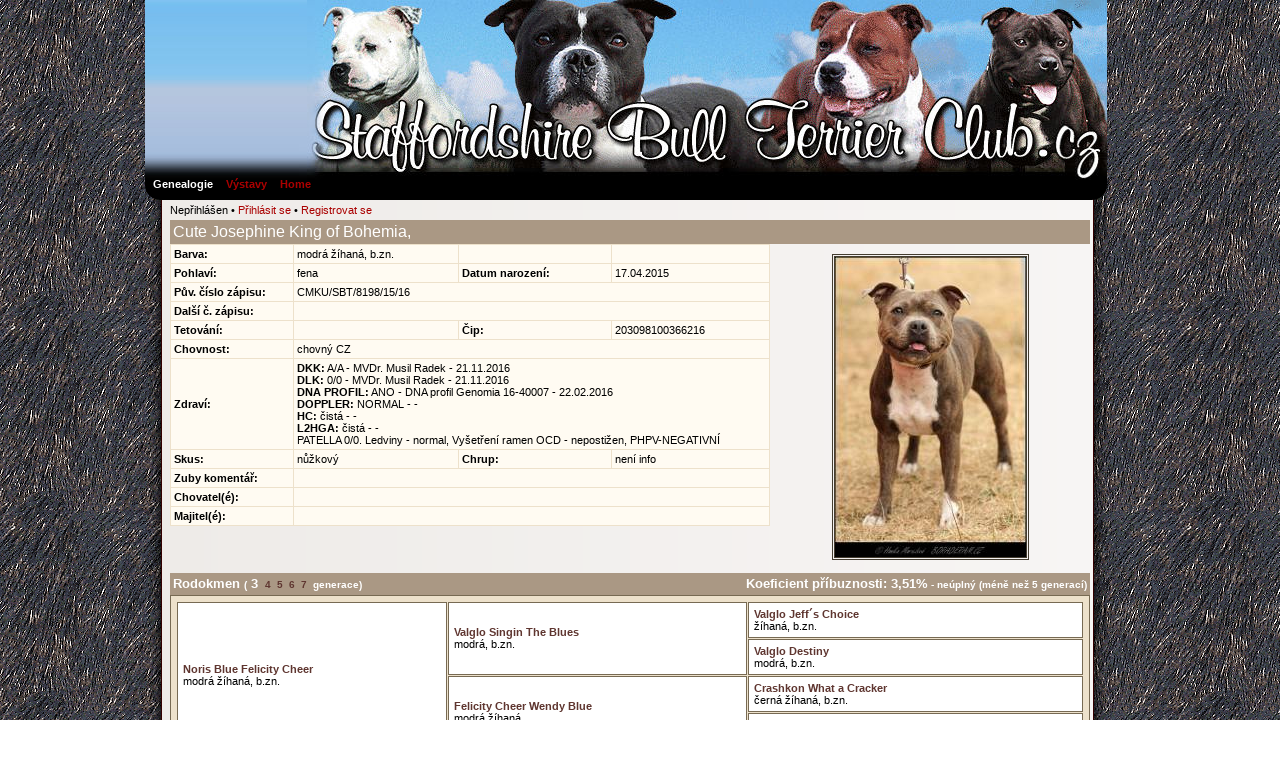

--- FILE ---
content_type: text/html
request_url: https://staffbullclub.cz/genealogie/genealogie.php?amp;amp;topMenu=14&amp;amp;cat=14&amp;amp;action=home&amp;amp;strana=1&amp;amp;gSearch=&amp;amp;gCmku=1&amp;amp;sortBy=Jmeno&amp;amp;gNameT=1&amp;amp;gName=captain%20morgan&amp;amp;gAct=detail&amp;amp;ID=1997&amp;action=home&amp;strana=1&amp;topMenu=14&amp;cat=14&amp;gName=&amp;gSearch=&amp;gCmku=1&amp;sortBy=Jmeno&amp;gAct=detail&amp;ID=1&action=home&strana=1&topMenu=14&cat=14&gName=&gSearch=&gCmku=1&sortBy=DKK&gPage=137&gAct=detail&ID=1897
body_size: 2829
content:
<!DOCTYPE HTML PUBLIC "-//W3C//DTD HTML 4.01 Transitional//EN">
<html>
	<head>
		<meta http-equiv="content-type" content="text/html; charset=utf-8">
		<meta name="generator" content="PSPad editor, www.pspad.com">
		<title> STAFFORDSHIRE BULL TERRIER genealogie
		</title>
		<link type="text/css" href="css/css.css" rel="stylesheet">
		<link type="text/css" href="css/tableBrowser.css" rel="stylesheet">
		<link type="text/css" href="gen/gen.css" rel="stylesheet">
		<script type="text/javascript" language="JavaScript" src="js/scripts.js"></script>
		<script type="text/javascript" language="JavaScript" src="gen/datePicker.js"></script>
	  <script type="text/javascript" language="JavaScript" src="gen/vName.js"></script>
    <script src="js/jquery-1.7.2.min.js" type="text/javascript"></script>
		<link rel="shortcut icon" href="bull.ico" type="image/x-icon">
		<link rel="icon" href="bull.ico" type="image/x-icon">
		<link rel="stylesheet" href="gen/datePicker.css">
	</head>
	<body >
    <script src="js/largePhotoMyFrame.js" type="text/javascript" language="JavaScript"></script>
        <center>
		<div class="mainPage">
			<!-- konec L:frame -->
			<div class="contentsT">
    				<div class="topMenuFrame">

					<div class="topMenuMain"> 
						<div class="topMenuItem1"><a href="index.php?topMenu=14&amp;cat=14">Genealogie</a></div><div class="topMenuItem0"><a href="index.php?topMenu=16&amp;cat=16">Výstavy</a></div><div class="topMenuItem0"><a href="index.php?topMenu=1&amp;cat=1">Home</a></div>					</div>
					<div class="clear"></div>
					<div class="topMenuAdmin">Nepřihlášen
							&bull;
							<a href="index.php?action=login">Přihlásit se</a>
							&bull;
							<a href="index.php?action=preregister">Registrovat se</a></div>				</div>
    			</div>
			<div class="contentsM">
    				<div class="genDetail">
<h4> Cute Josephine King of Bohemia, </h4>

<div class="genParTable">
  <table cellpadding="3" cellspacing="1" width="600">
    <tr> 
      <th>Barva:</th>
      <td>modrá žíhaná, b.zn.</td>
      <th>&nbsp;</th>
      <td>&nbsp;</td>
    </tr>

    <tr> 
      <th>Pohlaví:</th>
      <td>fena</td>
      <th>Datum narození:</th>
      <td>17.04.2015</td>
    </tr>

		
    <tr> 
      <th>Pův. číslo zápisu:</th>
      <td colspan="3">CMKU/SBT/8198/15/16</td>
    </tr>

    <tr> 
      <th>Další č. zápisu:</th>
      <td colspan="3"></td>
    </tr>

    <tr> 
      <th>Tetování:</th>
      <td></td>
      <th>Čip:</th>
      <td>203098100366216</td>
    </tr>

    <tr> 
      <th>Chovnost:</th>
      <td colspan="3">
      	<table border="0" cellpadding="0" cellspacing="0">
      	<tr><td >chovný CZ </td></tr>
      	</table>
			</td>
    </tr>

    <tr> 
      <th>Zdraví:</th>
      <td colspan="3">
      	<table border="0" cellpadding="0" cellspacing="0">
      	<tr><td><b>DKK:</b> A/A - MVDr. Musil Radek - 21.11.2016</td></tr><tr><td><b>DLK:</b> 0/0 - MVDr. Musil Radek - 21.11.2016</td></tr><tr><td><b>DNA PROFIL:</b> ANO - DNA profil Genomia 16-40007 - 22.02.2016</td></tr><tr><td><b>DOPPLER:</b> NORMAL - -</td></tr><tr><td><b>HC:</b> čistá - -</td></tr><tr><td><b>L2HGA:</b> čistá - -</td></tr>      	</table>
      	PATELLA 0/0. Ledviny - normal, Vyšetření ramen OCD - nepostižen, PHPV-NEGATIVNÍ			</td>
    </tr>

		
    <tr> 
      <th>Skus:</th>
      <td>nůžkový</td>
      <th>Chrup:</th>
      <td>není info</td>
    </tr>

    <tr> 
      <th>Zuby komentář:</th>
      <td colspan="3"></td>
    </tr>

    <tr> 
      <th>Chovatel(é):</th>
      <td colspan="3"></td>
    </tr>

    <tr> 
      <th>Majitel(é):</th>
      <td colspan="3"></td>
    </tr>

		

  </table>

</div>
<div class="mainPhoto">
<img src="genPhoto/1897Main.jpg"></div>
<div class="clear"></div>
<br>
<div class="h5">
	<div style="float:left">Rodokmen <font size="-2">(<font size="-1">&nbsp;3&nbsp;</font><a href="genealogie.php?amp;amp;topMenu=14&amp;amp;amp;cat=14&amp;amp;amp;action=home&amp;amp;amp;strana=1&amp;amp;amp;gSearch=&amp;amp;amp;gCmku=1&amp;amp;amp;sortBy=Jmeno&amp;amp;amp;gNameT=1&amp;amp;amp;gName=captain morgan&amp;amp;amp;gAct=detail&amp;amp;amp;ID=1997&amp;amp;action=home&amp;amp;strana=1&amp;amp;topMenu=14&amp;amp;cat=14&amp;amp;gName=&amp;amp;gSearch=&amp;amp;gCmku=1&amp;amp;sortBy=Jmeno&amp;amp;gAct=detail&amp;amp;ID=1&amp;action=home&amp;strana=1&amp;topMenu=14&amp;cat=14&amp;gName=&amp;gSearch=&amp;gCmku=1&amp;sortBy=DKK&amp;gPage=137&amp;gAct=detail&amp;ID=1897&amp;genLev=4">&nbsp;4&nbsp;</a><a href="genealogie.php?amp;amp;topMenu=14&amp;amp;amp;cat=14&amp;amp;amp;action=home&amp;amp;amp;strana=1&amp;amp;amp;gSearch=&amp;amp;amp;gCmku=1&amp;amp;amp;sortBy=Jmeno&amp;amp;amp;gNameT=1&amp;amp;amp;gName=captain morgan&amp;amp;amp;gAct=detail&amp;amp;amp;ID=1997&amp;amp;action=home&amp;amp;strana=1&amp;amp;topMenu=14&amp;amp;cat=14&amp;amp;gName=&amp;amp;gSearch=&amp;amp;gCmku=1&amp;amp;sortBy=Jmeno&amp;amp;gAct=detail&amp;amp;ID=1&amp;action=home&amp;strana=1&amp;topMenu=14&amp;cat=14&amp;gName=&amp;gSearch=&amp;gCmku=1&amp;sortBy=DKK&amp;gPage=137&amp;gAct=detail&amp;ID=1897&amp;genLev=5">&nbsp;5&nbsp;</a><a href="genealogie.php?amp;amp;topMenu=14&amp;amp;amp;cat=14&amp;amp;amp;action=home&amp;amp;amp;strana=1&amp;amp;amp;gSearch=&amp;amp;amp;gCmku=1&amp;amp;amp;sortBy=Jmeno&amp;amp;amp;gNameT=1&amp;amp;amp;gName=captain morgan&amp;amp;amp;gAct=detail&amp;amp;amp;ID=1997&amp;amp;action=home&amp;amp;strana=1&amp;amp;topMenu=14&amp;amp;cat=14&amp;amp;gName=&amp;amp;gSearch=&amp;amp;gCmku=1&amp;amp;sortBy=Jmeno&amp;amp;gAct=detail&amp;amp;ID=1&amp;action=home&amp;strana=1&amp;topMenu=14&amp;cat=14&amp;gName=&amp;gSearch=&amp;gCmku=1&amp;sortBy=DKK&amp;gPage=137&amp;gAct=detail&amp;ID=1897&amp;genLev=6">&nbsp;6&nbsp;</a><a href="genealogie.php?amp;amp;topMenu=14&amp;amp;amp;cat=14&amp;amp;amp;action=home&amp;amp;amp;strana=1&amp;amp;amp;gSearch=&amp;amp;amp;gCmku=1&amp;amp;amp;sortBy=Jmeno&amp;amp;amp;gNameT=1&amp;amp;amp;gName=captain morgan&amp;amp;amp;gAct=detail&amp;amp;amp;ID=1997&amp;amp;action=home&amp;amp;strana=1&amp;amp;topMenu=14&amp;amp;cat=14&amp;amp;gName=&amp;amp;gSearch=&amp;amp;gCmku=1&amp;amp;sortBy=Jmeno&amp;amp;gAct=detail&amp;amp;ID=1&amp;action=home&amp;strana=1&amp;topMenu=14&amp;cat=14&amp;gName=&amp;gSearch=&amp;gCmku=1&amp;sortBy=DKK&amp;gPage=137&amp;gAct=detail&amp;ID=1897&amp;genLev=7">&nbsp;7&nbsp;</a> generace)</font></div>
 <div style="float:right">Koeficient příbuznosti: 3,51%<font size="-2"> - neúplný (méně než 5 generací)</font></div>
 <div class="clear"></div>
</div> 
<div class="pedigree">
<table border='0' cellspacing='1' cellpadding='3' width='100%' class='photoNoBorderTable'>
	<tr><td  rowspan="4">
				<b><a href="genealogie.php?amp;amp;topMenu=14&amp;amp;amp;cat=14&amp;amp;amp;action=home&amp;amp;amp;strana=1&amp;amp;amp;gSearch=&amp;amp;amp;gCmku=1&amp;amp;amp;sortBy=Jmeno&amp;amp;amp;gNameT=1&amp;amp;amp;gName=captain morgan&amp;amp;amp;gAct=detail&amp;amp;amp;ID=1997&amp;amp;action=home&amp;amp;strana=1&amp;amp;topMenu=14&amp;amp;cat=14&amp;amp;gName=&amp;amp;gSearch=&amp;amp;gCmku=1&amp;amp;sortBy=Jmeno&amp;amp;gAct=detail&amp;amp;ID=1&amp;action=home&amp;strana=1&amp;topMenu=14&amp;cat=14&amp;gName=&amp;gSearch=&amp;gCmku=1&amp;sortBy=DKK&amp;gPage=137&amp;gAct=detail&amp;ID=370">Noris Blue Felicity Cheer</a></b><br />modrá žíhaná, b.zn.
				</td>
				<td  rowspan="2">
				<b><a href="genealogie.php?amp;amp;topMenu=14&amp;amp;amp;cat=14&amp;amp;amp;action=home&amp;amp;amp;strana=1&amp;amp;amp;gSearch=&amp;amp;amp;gCmku=1&amp;amp;amp;sortBy=Jmeno&amp;amp;amp;gNameT=1&amp;amp;amp;gName=captain morgan&amp;amp;amp;gAct=detail&amp;amp;amp;ID=1997&amp;amp;action=home&amp;amp;strana=1&amp;amp;topMenu=14&amp;amp;cat=14&amp;amp;gName=&amp;amp;gSearch=&amp;amp;gCmku=1&amp;amp;sortBy=Jmeno&amp;amp;gAct=detail&amp;amp;ID=1&amp;action=home&amp;strana=1&amp;topMenu=14&amp;cat=14&amp;gName=&amp;gSearch=&amp;gCmku=1&amp;sortBy=DKK&amp;gPage=137&amp;gAct=detail&amp;ID=1413">Valglo Singin The Blues</a></b><br />modrá, b.zn.
				</td>
				<td  rowspan="1">
				<b><a href="genealogie.php?amp;amp;topMenu=14&amp;amp;amp;cat=14&amp;amp;amp;action=home&amp;amp;amp;strana=1&amp;amp;amp;gSearch=&amp;amp;amp;gCmku=1&amp;amp;amp;sortBy=Jmeno&amp;amp;amp;gNameT=1&amp;amp;amp;gName=captain morgan&amp;amp;amp;gAct=detail&amp;amp;amp;ID=1997&amp;amp;action=home&amp;amp;strana=1&amp;amp;topMenu=14&amp;amp;cat=14&amp;amp;gName=&amp;amp;gSearch=&amp;amp;gCmku=1&amp;amp;sortBy=Jmeno&amp;amp;gAct=detail&amp;amp;ID=1&amp;action=home&amp;strana=1&amp;topMenu=14&amp;cat=14&amp;gName=&amp;gSearch=&amp;gCmku=1&amp;sortBy=DKK&amp;gPage=137&amp;gAct=detail&amp;ID=1414">Valglo Jeff´s Choice</a></b><br />žíhaná, b.zn.
				</td>
				</tr><tr><td  rowspan="1">
				<b><a href="genealogie.php?amp;amp;topMenu=14&amp;amp;amp;cat=14&amp;amp;amp;action=home&amp;amp;amp;strana=1&amp;amp;amp;gSearch=&amp;amp;amp;gCmku=1&amp;amp;amp;sortBy=Jmeno&amp;amp;amp;gNameT=1&amp;amp;amp;gName=captain morgan&amp;amp;amp;gAct=detail&amp;amp;amp;ID=1997&amp;amp;action=home&amp;amp;strana=1&amp;amp;topMenu=14&amp;amp;cat=14&amp;amp;gName=&amp;amp;gSearch=&amp;amp;gCmku=1&amp;amp;sortBy=Jmeno&amp;amp;gAct=detail&amp;amp;ID=1&amp;action=home&amp;strana=1&amp;topMenu=14&amp;cat=14&amp;gName=&amp;gSearch=&amp;gCmku=1&amp;sortBy=DKK&amp;gPage=137&amp;gAct=detail&amp;ID=2267">Valglo Destiny</a></b><br />modrá, b.zn.
				</td>
				</tr><tr><td  rowspan="2">
				<b><a href="genealogie.php?amp;amp;topMenu=14&amp;amp;amp;cat=14&amp;amp;amp;action=home&amp;amp;amp;strana=1&amp;amp;amp;gSearch=&amp;amp;amp;gCmku=1&amp;amp;amp;sortBy=Jmeno&amp;amp;amp;gNameT=1&amp;amp;amp;gName=captain morgan&amp;amp;amp;gAct=detail&amp;amp;amp;ID=1997&amp;amp;action=home&amp;amp;strana=1&amp;amp;topMenu=14&amp;amp;cat=14&amp;amp;gName=&amp;amp;gSearch=&amp;amp;gCmku=1&amp;amp;sortBy=Jmeno&amp;amp;gAct=detail&amp;amp;ID=1&amp;action=home&amp;strana=1&amp;topMenu=14&amp;cat=14&amp;gName=&amp;gSearch=&amp;gCmku=1&amp;sortBy=DKK&amp;gPage=137&amp;gAct=detail&amp;ID=900">Felicity Cheer Wendy Blue</a></b><br />modrá žíhaná
				</td>
				<td  rowspan="1">
				<b><a href="genealogie.php?amp;amp;topMenu=14&amp;amp;amp;cat=14&amp;amp;amp;action=home&amp;amp;amp;strana=1&amp;amp;amp;gSearch=&amp;amp;amp;gCmku=1&amp;amp;amp;sortBy=Jmeno&amp;amp;amp;gNameT=1&amp;amp;amp;gName=captain morgan&amp;amp;amp;gAct=detail&amp;amp;amp;ID=1997&amp;amp;action=home&amp;amp;strana=1&amp;amp;topMenu=14&amp;amp;cat=14&amp;amp;gName=&amp;amp;gSearch=&amp;amp;gCmku=1&amp;amp;sortBy=Jmeno&amp;amp;gAct=detail&amp;amp;ID=1&amp;action=home&amp;strana=1&amp;topMenu=14&amp;cat=14&amp;gName=&amp;gSearch=&amp;gCmku=1&amp;sortBy=DKK&amp;gPage=137&amp;gAct=detail&amp;ID=1590">Crashkon What a Cracker</a></b><br />černá žíhaná, b.zn.
				</td>
				</tr><tr><td  rowspan="1">
				<b><a href="genealogie.php?amp;amp;topMenu=14&amp;amp;amp;cat=14&amp;amp;amp;action=home&amp;amp;amp;strana=1&amp;amp;amp;gSearch=&amp;amp;amp;gCmku=1&amp;amp;amp;sortBy=Jmeno&amp;amp;amp;gNameT=1&amp;amp;amp;gName=captain morgan&amp;amp;amp;gAct=detail&amp;amp;amp;ID=1997&amp;amp;action=home&amp;amp;strana=1&amp;amp;topMenu=14&amp;amp;cat=14&amp;amp;gName=&amp;amp;gSearch=&amp;amp;gCmku=1&amp;amp;sortBy=Jmeno&amp;amp;gAct=detail&amp;amp;ID=1&amp;action=home&amp;strana=1&amp;topMenu=14&amp;cat=14&amp;gName=&amp;gSearch=&amp;gCmku=1&amp;sortBy=DKK&amp;gPage=137&amp;gAct=detail&amp;ID=1591">Blackice Allure</a></b><br />černá žíhaná, b.zn.
				</td>
				</tr><tr><td  rowspan="4">
				<b><a href="genealogie.php?amp;amp;topMenu=14&amp;amp;amp;cat=14&amp;amp;amp;action=home&amp;amp;amp;strana=1&amp;amp;amp;gSearch=&amp;amp;amp;gCmku=1&amp;amp;amp;sortBy=Jmeno&amp;amp;amp;gNameT=1&amp;amp;amp;gName=captain morgan&amp;amp;amp;gAct=detail&amp;amp;amp;ID=1997&amp;amp;action=home&amp;amp;strana=1&amp;amp;topMenu=14&amp;amp;cat=14&amp;amp;gName=&amp;amp;gSearch=&amp;amp;gCmku=1&amp;amp;sortBy=Jmeno&amp;amp;gAct=detail&amp;amp;ID=1&amp;action=home&amp;strana=1&amp;topMenu=14&amp;cat=14&amp;gName=&amp;gSearch=&amp;gCmku=1&amp;sortBy=DKK&amp;gPage=137&amp;gAct=detail&amp;ID=485"><img src="gen/ifoto.gif" width="14" height="20" align="top" align="absmiddle"> Aimee King of Bohemia</a></b><br />modrá žíhaná, b.zn.
				</td>
				<td  rowspan="2">
				<b><a href="genealogie.php?amp;amp;topMenu=14&amp;amp;amp;cat=14&amp;amp;amp;action=home&amp;amp;amp;strana=1&amp;amp;amp;gSearch=&amp;amp;amp;gCmku=1&amp;amp;amp;sortBy=Jmeno&amp;amp;amp;gNameT=1&amp;amp;amp;gName=captain morgan&amp;amp;amp;gAct=detail&amp;amp;amp;ID=1997&amp;amp;action=home&amp;amp;strana=1&amp;amp;topMenu=14&amp;amp;cat=14&amp;amp;gName=&amp;amp;gSearch=&amp;amp;gCmku=1&amp;amp;sortBy=Jmeno&amp;amp;gAct=detail&amp;amp;ID=1&amp;action=home&amp;strana=1&amp;topMenu=14&amp;cat=14&amp;gName=&amp;gSearch=&amp;gCmku=1&amp;sortBy=DKK&amp;gPage=137&amp;gAct=detail&amp;ID=366">Nitroline Fransimo Bohemia</a></b><br />modrá
				</td>
				<td  rowspan="1">
				<b><a href="genealogie.php?amp;amp;topMenu=14&amp;amp;amp;cat=14&amp;amp;amp;action=home&amp;amp;amp;strana=1&amp;amp;amp;gSearch=&amp;amp;amp;gCmku=1&amp;amp;amp;sortBy=Jmeno&amp;amp;amp;gNameT=1&amp;amp;amp;gName=captain morgan&amp;amp;amp;gAct=detail&amp;amp;amp;ID=1997&amp;amp;action=home&amp;amp;strana=1&amp;amp;topMenu=14&amp;amp;cat=14&amp;amp;gName=&amp;amp;gSearch=&amp;amp;gCmku=1&amp;amp;sortBy=Jmeno&amp;amp;gAct=detail&amp;amp;ID=1&amp;action=home&amp;strana=1&amp;topMenu=14&amp;cat=14&amp;gName=&amp;gSearch=&amp;gCmku=1&amp;sortBy=DKK&amp;gPage=137&amp;gAct=detail&amp;ID=1416">Subaron Cracker Jack</a></b><br />modrá
				</td>
				</tr><tr><td  rowspan="1">
				<b><a href="genealogie.php?amp;amp;topMenu=14&amp;amp;amp;cat=14&amp;amp;amp;action=home&amp;amp;amp;strana=1&amp;amp;amp;gSearch=&amp;amp;amp;gCmku=1&amp;amp;amp;sortBy=Jmeno&amp;amp;amp;gNameT=1&amp;amp;amp;gName=captain morgan&amp;amp;amp;gAct=detail&amp;amp;amp;ID=1997&amp;amp;action=home&amp;amp;strana=1&amp;amp;topMenu=14&amp;amp;cat=14&amp;amp;gName=&amp;amp;gSearch=&amp;amp;gCmku=1&amp;amp;sortBy=Jmeno&amp;amp;gAct=detail&amp;amp;ID=1&amp;action=home&amp;strana=1&amp;topMenu=14&amp;cat=14&amp;gName=&amp;gSearch=&amp;gCmku=1&amp;sortBy=DKK&amp;gPage=137&amp;gAct=detail&amp;ID=1417">Moonbeam Mist</a></b><br />modrá, b.zn.
				</td>
				</tr><tr><td  rowspan="2">
				<b><a href="genealogie.php?amp;amp;topMenu=14&amp;amp;amp;cat=14&amp;amp;amp;action=home&amp;amp;amp;strana=1&amp;amp;amp;gSearch=&amp;amp;amp;gCmku=1&amp;amp;amp;sortBy=Jmeno&amp;amp;amp;gNameT=1&amp;amp;amp;gName=captain morgan&amp;amp;amp;gAct=detail&amp;amp;amp;ID=1997&amp;amp;action=home&amp;amp;strana=1&amp;amp;topMenu=14&amp;amp;cat=14&amp;amp;gName=&amp;amp;gSearch=&amp;amp;gCmku=1&amp;amp;sortBy=Jmeno&amp;amp;gAct=detail&amp;amp;ID=1&amp;action=home&amp;strana=1&amp;topMenu=14&amp;cat=14&amp;gName=&amp;gSearch=&amp;gCmku=1&amp;sortBy=DKK&amp;gPage=137&amp;gAct=detail&amp;ID=1144">Pub Game Fransimo Bohemia</a></b><br />žíhaná, b.zn.
				</td>
				<td  rowspan="1">
				<b><a href="genealogie.php?amp;amp;topMenu=14&amp;amp;amp;cat=14&amp;amp;amp;action=home&amp;amp;amp;strana=1&amp;amp;amp;gSearch=&amp;amp;amp;gCmku=1&amp;amp;amp;sortBy=Jmeno&amp;amp;amp;gNameT=1&amp;amp;amp;gName=captain morgan&amp;amp;amp;gAct=detail&amp;amp;amp;ID=1997&amp;amp;action=home&amp;amp;strana=1&amp;amp;topMenu=14&amp;amp;cat=14&amp;amp;gName=&amp;amp;gSearch=&amp;amp;gCmku=1&amp;amp;sortBy=Jmeno&amp;amp;gAct=detail&amp;amp;ID=1&amp;action=home&amp;strana=1&amp;topMenu=14&amp;cat=14&amp;gName=&amp;gSearch=&amp;gCmku=1&amp;sortBy=DKK&amp;gPage=137&amp;gAct=detail&amp;ID=365">Ninevah Blue Bomber</a></b><br />modrá, b.zn.
				</td>
				</tr><tr><td  rowspan="1">
				<b><a href="genealogie.php?amp;amp;topMenu=14&amp;amp;amp;cat=14&amp;amp;amp;action=home&amp;amp;amp;strana=1&amp;amp;amp;gSearch=&amp;amp;amp;gCmku=1&amp;amp;amp;sortBy=Jmeno&amp;amp;amp;gNameT=1&amp;amp;amp;gName=captain morgan&amp;amp;amp;gAct=detail&amp;amp;amp;ID=1997&amp;amp;action=home&amp;amp;strana=1&amp;amp;topMenu=14&amp;amp;cat=14&amp;amp;gName=&amp;amp;gSearch=&amp;amp;gCmku=1&amp;amp;sortBy=Jmeno&amp;amp;gAct=detail&amp;amp;ID=1&amp;action=home&amp;strana=1&amp;topMenu=14&amp;cat=14&amp;gName=&amp;gSearch=&amp;gCmku=1&amp;sortBy=DKK&amp;gPage=137&amp;gAct=detail&amp;ID=1536"><img src="gen/ifoto.gif" width="14" height="20" align="top" align="absmiddle"> Any Hanny Fransimo Bohemia</a></b><br />červená, b.zn.
				</td>
				</tr></table></div>

<br>
<h5>Tituly</h5>
    <div class="detailTextarea">
</div>
<br><br>
<h5>Bonitační posudek</h5>
    <div class="detailTextarea">
VÝBORNÁ</div>
<br><br>
<h5>Výstavní ocenění</h5>
<div class="detailTextarea">
</div>
<br><br>
<h5>Další výstavní ocenění</h5>
    <div class="detailTextarea">
</div>
<br><br>
<h5>Zkoušky</h5>
    <div class="detailTextarea">
Zkouška terapeutických psů - prospěl<br />
OB-Z, OB1, ZOP</div>
<br><br>
<h5>Závody</h5>
    <div class="detailTextarea">
</div>
<br><br>
<h5>Poznámka</h5>
    <div class="detailTextarea">
</div>
<br><br>
<div>
<h5>Fotografie</h5>
<table border="0" cellspacing="5" cellpadding="0" align="center" width="100%">
<tr>
<td align="center" valign="middle"><img src="genPhoto/1897a.jpg?r=8156398" onclick="largeImageOpen('genPhoto/1897a2.jpg?r=5795604')" class="clickable"></td><td align="center" valign="middle"><img src="genPhoto/1897b.jpg?r=7389765" onclick="largeImageOpen('genPhoto/1897b2.jpg?r=2055600')" class="clickable"></td><td align="center" valign="middle"></td><td align="center" valign="middle"></td></tr>
</table>
</div>
<br><br>
<h5>Sourozenci</h5>
<table cellpadding="3" width="100%"><tr class="tr1">
				<td><a href="genealogie.php?amp;amp;topMenu=14&amp;amp;amp;cat=14&amp;amp;amp;action=home&amp;amp;amp;strana=1&amp;amp;amp;gSearch=&amp;amp;amp;gCmku=1&amp;amp;amp;sortBy=Jmeno&amp;amp;amp;gNameT=1&amp;amp;amp;gName=captain morgan&amp;amp;amp;gAct=detail&amp;amp;amp;ID=1997&amp;amp;action=home&amp;amp;strana=1&amp;amp;topMenu=14&amp;amp;cat=14&amp;amp;gName=&amp;amp;gSearch=&amp;amp;gCmku=1&amp;amp;sortBy=Jmeno&amp;amp;gAct=detail&amp;amp;ID=1&amp;action=home&amp;strana=1&amp;topMenu=14&amp;cat=14&amp;gName=&amp;gSearch=&amp;gCmku=1&amp;sortBy=DKK&amp;gPage=137&amp;gAct=detail&amp;ID=2546">Calvin King of Bohemia</a></td>
				<td>pes</td>
				<td></td>
				<td>modrá žíhaná, b.zn.</td>
				<td></td>
				<td></td>
				</tr><tr class="tr2">
				<td><a href="genealogie.php?amp;amp;topMenu=14&amp;amp;amp;cat=14&amp;amp;amp;action=home&amp;amp;amp;strana=1&amp;amp;amp;gSearch=&amp;amp;amp;gCmku=1&amp;amp;amp;sortBy=Jmeno&amp;amp;amp;gNameT=1&amp;amp;amp;gName=captain morgan&amp;amp;amp;gAct=detail&amp;amp;amp;ID=1997&amp;amp;action=home&amp;amp;strana=1&amp;amp;topMenu=14&amp;amp;cat=14&amp;amp;gName=&amp;amp;gSearch=&amp;amp;gCmku=1&amp;amp;sortBy=Jmeno&amp;amp;gAct=detail&amp;amp;ID=1&amp;action=home&amp;strana=1&amp;topMenu=14&amp;cat=14&amp;gName=&amp;gSearch=&amp;gCmku=1&amp;sortBy=DKK&amp;gPage=137&amp;gAct=detail&amp;ID=2531">Clyde Blue King of Bohemia</a></td>
				<td>pes</td>
				<td></td>
				<td>modrá žíhaná, b.zn.</td>
				<td></td>
				<td></td>
				</tr><tr class="tr1">
				<td><a href="genealogie.php?amp;amp;topMenu=14&amp;amp;amp;cat=14&amp;amp;amp;action=home&amp;amp;amp;strana=1&amp;amp;amp;gSearch=&amp;amp;amp;gCmku=1&amp;amp;amp;sortBy=Jmeno&amp;amp;amp;gNameT=1&amp;amp;amp;gName=captain morgan&amp;amp;amp;gAct=detail&amp;amp;amp;ID=1997&amp;amp;action=home&amp;amp;strana=1&amp;amp;topMenu=14&amp;amp;cat=14&amp;amp;gName=&amp;amp;gSearch=&amp;amp;gCmku=1&amp;amp;sortBy=Jmeno&amp;amp;gAct=detail&amp;amp;ID=1&amp;action=home&amp;strana=1&amp;topMenu=14&amp;cat=14&amp;gName=&amp;gSearch=&amp;gCmku=1&amp;sortBy=DKK&amp;gPage=137&amp;gAct=detail&amp;ID=2033">Celestine King of Bohemia</a></td>
				<td>fena</td>
				<td></td>
				<td>modrá žíhaná, b.zn.</td>
				<td>DKK: A/B</td>
				<td>DLK: 0/1</td>
				</tr><tr class="tr2">
				<td><a href="genealogie.php?amp;amp;topMenu=14&amp;amp;amp;cat=14&amp;amp;amp;action=home&amp;amp;amp;strana=1&amp;amp;amp;gSearch=&amp;amp;amp;gCmku=1&amp;amp;amp;sortBy=Jmeno&amp;amp;amp;gNameT=1&amp;amp;amp;gName=captain morgan&amp;amp;amp;gAct=detail&amp;amp;amp;ID=1997&amp;amp;action=home&amp;amp;strana=1&amp;amp;topMenu=14&amp;amp;cat=14&amp;amp;gName=&amp;amp;gSearch=&amp;amp;gCmku=1&amp;amp;sortBy=Jmeno&amp;amp;gAct=detail&amp;amp;ID=1&amp;action=home&amp;strana=1&amp;topMenu=14&amp;cat=14&amp;gName=&amp;gSearch=&amp;gCmku=1&amp;sortBy=DKK&amp;gPage=137&amp;gAct=detail&amp;ID=1966">C-Chiara Blue King of Bohemia</a></td>
				<td>fena</td>
				<td></td>
				<td>modrá žíhaná, b.zn.</td>
				<td></td>
				<td></td>
				</tr></table><br><br>
<h5>Potomci</h5>
Potomci nebyli nalezeni<br>
<hr>
<table border="0" width="100%">
<tr><td>
<a class="genTiny" href="genealogie.php?amp;amp;topMenu=14&amp;amp;amp;cat=14&amp;amp;amp;action=home&amp;amp;amp;strana=1&amp;amp;amp;gSearch=&amp;amp;amp;gCmku=1&amp;amp;amp;sortBy=Jmeno&amp;amp;amp;gNameT=1&amp;amp;amp;gName=captain morgan&amp;amp;amp;gAct=detail&amp;amp;amp;ID=1997&amp;amp;action=home&amp;amp;strana=1&amp;amp;topMenu=14&amp;amp;cat=14&amp;amp;gName=&amp;amp;gSearch=&amp;amp;gCmku=1&amp;amp;sortBy=Jmeno&amp;amp;gAct=detail&amp;amp;ID=1&amp;action=home&amp;strana=1&amp;topMenu=14&amp;cat=14&amp;gName=&amp;gSearch=&amp;gCmku=1&amp;sortBy=DKK&amp;gPage=137&amp;gAct=list">Zpět na seznam</a>
</td><td align="right">
<span class="genTiny">Naposledy upraveno dne: 2021-07-27</span><br>
</td></tr></table>
</div>
    			</div>
			<div class="clear"></div>
		</div>
		<!--<div style="font-size:7pt;text-align:center;color:#FFFFFF">&nbsp;&nbsp;</div>-->
		<div class="bottom">
			<img src="slices/bottom.png" alt="bottom" title="bottom" border="0" height="23" width="962">
		</div>
		</center>
    	</body>
</html>


--- FILE ---
content_type: text/css
request_url: https://staffbullclub.cz/genealogie/css/css.css
body_size: 2131
content:
body {
	margin:0px;
	background-image: url(../slices/bg.png);
}

body, td, th {
	font-family: Tahoma, Verdana, Arial, Helvetica;
	font-size:8pt;
}

form {
	margin: 0px;
}

input, select, textarea {
	font-size:8pt;
}

a {
	text-decoration: none;
	color:#AA0000;
}

a:hover {
	text-decoration: none;
	color:#FF3300;
}

.mainPage {
	background-image: url(../slices/page-bg.png);
	background-repeat: repeat-y;
	width:990px;
	text-align: left;
}

.leftMenuAuthor {
	padding-left:20px;
	padding-top:50px;
	color:gray;
}

.leftMenuAuthor a {
	color:#BBBBBB;
}

.logo {
	height:148px;
	width:22px;
}

.leftMenuTitle {
	height:42px;
	background-image: url(../slices/submenu.gif);
	background-repeat: no-repeat;
	font-weight: bold;
}

.leftMenuTitleI {
	padding:12px 0px 0px 5px;
}

.leftMenu {
	background-image: url(../slices/submenu-bg.gif);
	background-repeat: repeat-y;
	font-size:8pt;
}

.minLeftMenuHeight {
	float:right;
	width:1px;
	height:300px;
}

.clear {
	clear:both;
	height: 1px;
	margin:0px;
	padding:0px;
	overflow: hidden;
}

.contentsT {
	float:left;
	width:962px;
	margin:0px;
}

.contentsM {
	float:left;
	width:920px;
	margin:20px 0 0 25px;
}

.topMenuFrame {
	height: 200px;
	background:black url(../slices/zahlavi.jpg) right top no-repeat;
	font-size:8pt;
	font-weight: bold;
  border-bottom-left-radius:15px;
  border-bottom-right-radius:15px;
}

.topMenuMain {
	padding-top:177px;
}

.topMenuAdmin {
	padding:12px 0 0 25px;
	font-weight: normal;
}

.paddedInner {
	padding:5px;
}

h1 {
	font-size:10pt;
	font-weight: bold;
}

h3 {
	font-size:12pt;
}

.aCatsAdmin {
	width: 220px;
	margin-right: 5px;
	border: 1px solid #FF9900;
	font-size: xx-small;
	float:left;
}
.acaTop {
	background-color: #CC3300;
	font-weight: bold;
	color: white;
	padding: 4px;
}
.acaItem {
	padding: 2px 2px 2px 4px;
	border-bottom: 1px solid #DDDDDD;
	clear: both;
}
.acaItemOpen {
	padding: 2px 2px 2px 4px;
	border-bottom: 1px solid #DDDDDD;
	background-color: #DDDDDD;
	clear: both;
}
.aCatsAdmin form {
}
.acaBtns {
	width: 24px;
	height: 36px;
	float: left;
}
.acaBtns img {
	float: left;
	margin: 0px 1px 1px 0px;
	width: 10px;
	height: 10px;
}

.acoThumb {
	font-size: 11pt;
	font-weight: bold;
	margin-top: 5px;
}
.acoOperations {
	font-size:10px;
}
.acoImages, .acoImages2 {
	border-top: 1px solid #DDDDDD;
	border-left: 1px solid #DDDDDD;
	padding-left: 5px;
	margin-left:5px;
	text-align: center;
	float:right;
	width:170px;
}

.acoImages .img {
	width:160px;
	text-align:center;
	border:1px solid #DDDDDD;
	margin:0px 5px 5px 0px;
}

.acoImages2 img {
	clear:both;
	margin:5px 0px 5px 0px;
	border-style: solid;
	border-width: 1px;
	border-color: #999999 #DDDDDD #DDDDDD #999999;
}

.img2 {
	width:160px;
	height:200px;
	float:left;
	text-align:center;
	border:1px solid #DDDDDD;
	margin:0px 5px 5px 0px;
}

.acoFrom {
	font-size:8pt;
	font-weight:normal;
}

.clearWline {
	clear: both;
	height: 0px;
	font-size: 0px;
	margin:5px 0px 5px 0px;
	border-top:1px solid #DDDDDD;
}

.topMenuItem0, .topMenuItem1 {
	float:left;
	padding:1px 5px 1px 8px;
}  

.topMenuItem1 {
	
}  

.topMenuItem1 a {
	color: white;
}  

.topMenuItem1 a:hover {
	color: #FF9900;
}  

.langSelect {
	float:right;
	padding:1px 0px 1px 10px;
}

.error {
	background-color: #FAE9E9;
	background-image: url(../slices/warning.gif);
	background-position: 10px 10px;
	background-repeat: no-repeat;
	border: 2px #E05D5D solid;
	padding: 10px 10px 10px 50px;
	margin: 10px;
}

.blueform {
	background-color: #FFCC67;
	border: 2px #FF9900 solid;
}

.blueform td {
	font-size: xx-small;
}

.highLine {
	line-height: 15px;
}

.submitFrame {
	text-align:right;
	margin-bottom:20px;
}

.submit {
	background-color:#9F7656;
	color:white;
	font-weight:bold;
	border:2px outset #664D37;
}

.navigatorContainer {
	float:left;
	width:181px;
	font-size:xx-small;
}

.navigator {
	text-align:left;
	border:1px solid #4646F5;
	border-bottom:3px double #4646F5;
}

.navigator a {
	font-weight:bold;
}

.navigator .folders {
	text-align: center;
	height: 15px;
	clear:both;
}

.logo {
	background-image: url(../slices/logo.gif);
	background-position: 4px 2px;
	background-repeat: no-repeat;
	width:180px;
	height:100px;
	margin-bottom:10px;
}

.navigator .leftFolderInactive, .navigator .rightFolderInactive, .navigator .leftFolderActive, .navigator .rightFolderActive, .userTopL, .userTopR {
	height:20px;
	width:89px;
}

.navigator .leftFolderInactive div, .navigator .rightFolderInactive div, .navigator .leftFolderActive div, .navigator .rightFolderActive div, .userTopL div, .userTopL div {
	margin-top:3px;	
}

.navigator .folders a {
	text-decoration: none;
	color:black;
}

.navigator .folders a:hover {
	color:black;
	text-decoration: underline;
}

.navigator .leftFolderActive, .navigator .leftFolderInactive {
	float:left;
}

.navigator .rightFolderActive, .navigator .rightFolderInactive {
	float:right;
}

.navigator .leftFolderInactive, .navigator .rightFolderInactive {
	background-color:#D6DDEF;
	border-bottom:1px solid #4646F5;
}

.navigator .leftFolderInactive {
	border-right:1px solid #4646F5;
}

.navigator .rightFolderInactive {
	border-left:1px solid #4646F5;
}

.navigator .search {
	clear:both;
	margin:5px;
}

.navigator .input {
	margin-top:10px;
	width:168px;
}

.userSection {
	height:20px;
}

.user {
	margin:0px;
	clear:both;
	background-color: #D4E2FC;
}

.user div {
	padding:5px;
	}

.userTopL {
	float:left;
	font-weight: bold;
	text-align: left;
	border-width:1px 1px 0px 0px;
	border-style:solid;
	border-color:#4646F5;
	background-color: #D4E2FC;
}

.userTopL div {
	margin-left:5px;
}

.userTopR {
	float:right;
	border-width:0px 0px 1px 0px;
	border-style:solid;
	border-color:#4646F5;
}

.navigator .menu {
	margin:0px;
	clear:both;
	background-color: #B9CEFB;
	border-top: 1px solid #4646F5;
	border-bottom: 1px solid 	#B9CEFB;
}

.navigator .menu a {
	font-weight: normal;
}

.navigator .menu div {
	margin:5px;
}

.category {
	margin:0px 0px 5px 7px;
	font-size: xx-small;
}

.naviSection {
	margin:3px;
	padding:3px;
	font-size: x-small;
	font-weight: bold;
	color:#4646F5;
	border-left:1px solid #4646F5;
	border-top:3px double #4646F5;
	background-color: #E4E4FD;
}

.smalltable td {
	height:20px;
	vertical-align: bottom;
	font-size:xx-small;
}

.counter {
	text-align:center;
	margin-top:10px;
}

.marged {
	float:left;
	margin:2px;
}

.navigatorSearch {
	float:right;
	margin:2px;
}

.navigatorSearch input {
}

.navigatorSearch form {
}

.searchContainer {
}

.searchNavigator, .searchNavigator a {
	color:black;
	font-size: xx-small;
}

.searchNavigatorRed {
	color:red;
	font-size: xx-small;
}

.searchNavigatorAct, .searchNavigatorAct a {
	font-size: x-small;
	color:red;
	font-weight: bold;
}

.searchNavigator a, .searchNavigatorAct a {
	margin:5px 2px 5px 2px;
}

.searchNavigatorAtPage {
	float:right;
	color:black;
}

.searchImage {
	float:left;
	width:190px;
	height:220px;
	font-size: xx-small;
}

.rzTitle {
	width:185px;
	font-weight:bold;
	padding:0px 0px 3px 5px;
	border-bottom:1px solid #DDDDDD;
	border-left:1px solid #DDDDDD;
}

.rzContents {
	width:185px;
	padding:5px 0px 10px 5px;
}

.artListItem {
	/*background-image: url(../slices/artBackground.jpg);*/
	background-repeat: no-repeat;
	border-bottom:1px solid #DDDDDD;
}

.artPreview {
	float:left;
	width:110px;
}

.artPreview img {
	cursor: pointer;
}

.artContents {
	float: left;
	width: 605px;
}

.artContentsTiny {
	float: left;
	width: 565px;
}

.artListTitle {
	font-size:12pt;
	font-weight: bold;
	margin-bottom:5px;
	margin-top:5px;
}

.artListContents {
	margin-bottom:10px;
	text-align: justify;
}

.artListAnotation {
	font-size: 7pt;
	padding-bottom:10px;
	margin-bottom:10px;
	text-align: justify;
	border-bottom:1px solid #EEEEEE;
}

.space10 {
	height:10px;
	overflow: hidden;
}

.galerie {
	margin-top:10px;
	clear:left;
}

.galerieImg {
	float:left;
	text-align: center;
	width:110px;
	height:110px;
	margin:0px 9px 5px 0px;
	padding-top:5px;
	background-image: url(../slices/thumbBg.jpg);
}

.galerieImg img {
	border-style: solid;
	border-width: 1px;
	border-color: #999999 #DDDDDD #DDDDDD #999999; 
}

.galerieLink {
	cursor: pointer;
}

.bottom {
	width:990px;
	text-align: left;
}

.vystavaListYear {
	border-top:1px solid #FF9900;
	margin-top:10px;
	padding-top:2px;
	margin-bottom:10px;
}

.vystavaListItem {
	border-bottom:1px solid #EDE1CB;
	margin-bottom:2px;
	padding-bottom:2px;
}

.vliAct {
	margin-top:10px;
	margin-bottom:10px;
	font-weight:bold;
}

.vystavaListAdd {
	margin-bottom:2px;
	padding-bottom:2px;
}

.vliDate {
	float:left;
	width:90px;
}

.vliOceneni {
	float:left;
	width:100px;
}

.vliTitul {
	float:left;
	width:120px;
}

.vliTitulL {
	float:left;
	width:200px;
}

.vliTitul select {
	width:110px;
}

.vliTitulD {
	float:left;
	width:130px;
}

.vliTitulD2 {
	float:left;
	width:210px;
}

.vliTrida {
	float:left;
	width:90px;
}

.vliPoradi {
	float:left;
	width:50px;
}

.vliPlace {
	float:left;
	width:150px;
}

.vliName {
	float:left;
	width:150px;
}

.vliNameL {
	float:left;
	width:250px;
}

.vliType {
	float:left;
	width:170px;
}

.vliVysl {
	float:left;
	width:50px;
}

.vliLeft {
	float:left;
}

.clickable {
  cursor:pointer;
}